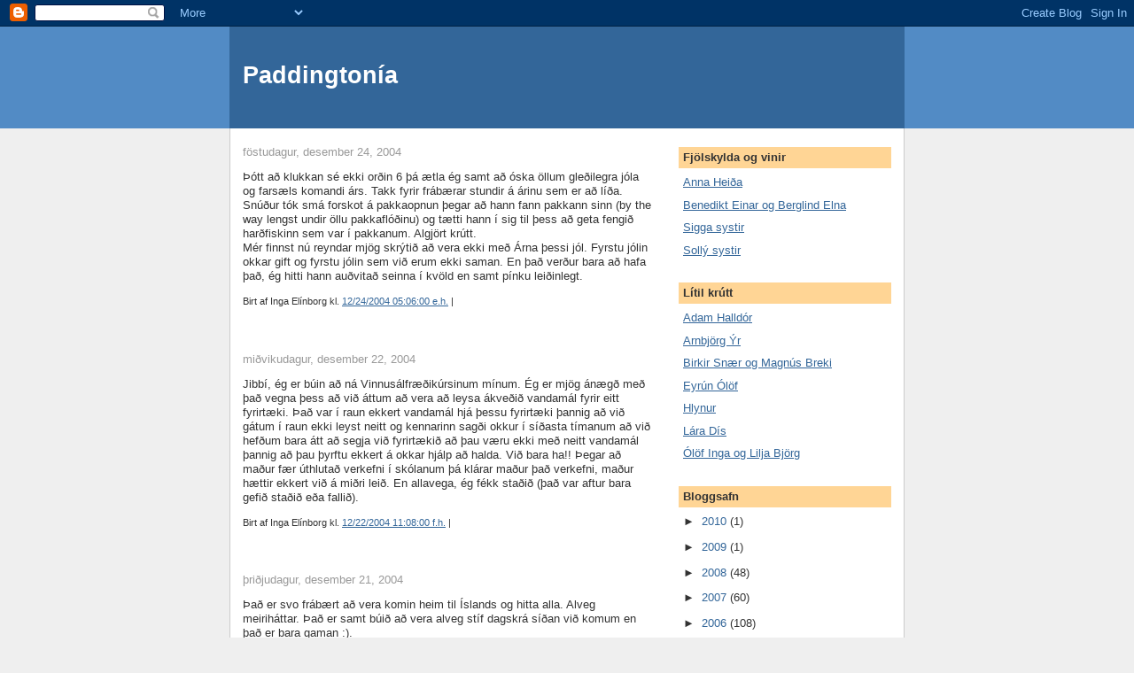

--- FILE ---
content_type: text/html; charset=UTF-8
request_url: https://paddingtonia.blogspot.com/2004/12/
body_size: 12031
content:
<!DOCTYPE html>
<html xmlns='http://www.w3.org/1999/xhtml' xmlns:b='http://www.google.com/2005/gml/b' xmlns:data='http://www.google.com/2005/gml/data' xmlns:expr='http://www.google.com/2005/gml/expr'>
<head>
<link href='https://www.blogger.com/static/v1/widgets/2944754296-widget_css_bundle.css' rel='stylesheet' type='text/css'/>
<meta content='text/html; charset=UTF-8' http-equiv='Content-Type'/>
<meta content='blogger' name='generator'/>
<link href='https://paddingtonia.blogspot.com/favicon.ico' rel='icon' type='image/x-icon'/>
<link href='http://paddingtonia.blogspot.com/2004/12/' rel='canonical'/>
<!--Can't find substitution for tag [blog.ieCssRetrofitLinks]-->
<meta content='http://paddingtonia.blogspot.com/2004/12/' property='og:url'/>
<meta content='Paddingtonía' property='og:title'/>
<meta content='' property='og:description'/>
<title>Paddington&iacute;a: 12/01/2004 - 01/01/2005</title>
<style id='page-skin-1' type='text/css'><!--
/*
-----------------------------------------------
Blogger Template Style
Name:     Denim
Designer: Darren Delaye
URL:      www.DarrenDelaye.com
Date:     11 Jul 2006
-----------------------------------------------
*/
body {
background: #efefef;
margin: 0;
padding: 0px;
font: x-small Verdana, Arial;
text-align: center;
color: #333333;
font-size/* */:/**/small;
font-size: /**/small;
}
a:link {
color: #336699;
}
a:visited {
color: #336699;
}
a img {
border-width: 0;
}
#outer-wrapper {
font: normal normal 100% Verdana, Arial, Sans-serif;;
}
/* Header
----------------------------------------------- */
#header-wrapper {
margin:0;
padding: 0;
background-color: #528bc5;
text-align: left;
}
#header {
width: 760px;
margin: 0 auto;
background-color: #336699;
border: 1px solid #336699;
color: #ffffff;
padding: 0;
font: normal normal 210% Verdana, Arial, Sans-serif;;
}
h1.title {
padding-top: 38px;
margin: 0 14px .1em;
line-height: 1.2em;
font-size: 100%;
}
h1.title a, h1.title a:visited {
color: #ffffff;
text-decoration: none;
}
#header .description {
display: block;
margin: 0 14px;
padding: 0 0 40px;
line-height: 1.4em;
font-size: 50%;
}
/* Content
----------------------------------------------- */
.clear {
clear: both;
}
#content-wrapper {
width: 760px;
margin: 0 auto;
padding: 0 0 15px;
text-align: left;
background-color: #ffffff;
border: 1px solid #cccccc;
border-top: 0;
}
#main-wrapper {
margin-left: 14px;
width: 464px;
float: left;
background-color: #ffffff;
display: inline;       /* fix for doubling margin in IE */
word-wrap: break-word; /* fix for long text breaking sidebar float in IE */
overflow: hidden;      /* fix for long non-text content breaking IE sidebar float */
}
#sidebar-wrapper {
margin-right: 14px;
width: 240px;
float: right;
background-color: #ffffff;
display: inline;       /* fix for doubling margin in IE */
word-wrap: break-word; /* fix for long text breaking sidebar float in IE */
overflow: hidden;      /* fix for long non-text content breaking IE sidebar float */
}
/* Headings
----------------------------------------------- */
h2, h3 {
margin: 0;
}
/* Posts
----------------------------------------------- */
.date-header {
margin: 1.5em 0 0;
font-weight: normal;
color: #999999;
font-size: 100%;
}
.post {
margin: 0 0 1.5em;
padding-bottom: 1.5em;
}
.post-title {
margin: 0;
padding: 0;
font-size: 125%;
font-weight: bold;
line-height: 1.1em;
}
.post-title a, .post-title a:visited, .post-title strong {
text-decoration: none;
color: #333333;
font-weight: bold;
}
.post div {
margin: 0 0 .75em;
line-height: 1.3em;
}
.post-footer {
margin: -.25em 0 0;
color: #333333;
font-size: 87%;
}
.post-footer .span {
margin-right: .3em;
}
.post img, table.tr-caption-container {
padding: 4px;
border: 1px solid #cccccc;
}
.tr-caption-container img {
border: none;
padding: 0;
}
.post blockquote {
margin: 1em 20px;
}
.post blockquote p {
margin: .75em 0;
}
/* Comments
----------------------------------------------- */
#comments h4 {
margin: 1em 0;
color: #999999;
}
#comments h4 strong {
font-size: 110%;
}
#comments-block {
margin: 1em 0 1.5em;
line-height: 1.3em;
}
#comments-block dt {
margin: .5em 0;
}
#comments-block dd {
margin: .25em 0 0;
}
#comments-block dd.comment-footer {
margin: -.25em 0 2em;
line-height: 1.4em;
font-size: 78%;
}
#comments-block dd p {
margin: 0 0 .75em;
}
.deleted-comment {
font-style:italic;
color:gray;
}
.feed-links {
clear: both;
line-height: 2.5em;
}
#blog-pager-newer-link {
float: left;
}
#blog-pager-older-link {
float: right;
}
#blog-pager {
text-align: center;
}
/* Sidebar Content
----------------------------------------------- */
.sidebar h2 {
margin: 1.6em 0 .5em;
padding: 4px 5px;
background-color: #ffd595;
font-size: 100%;
color: #333333;
}
.sidebar ul {
margin: 0;
padding: 0;
list-style: none;
}
.sidebar li {
margin: 0;
padding-top: 0;
padding-right: 0;
padding-bottom: .5em;
padding-left: 15px;
text-indent: -15px;
line-height: 1.5em;
}
.sidebar {
color: #333333;
line-height:1.3em;
}
.sidebar .widget {
margin-bottom: 1em;
}
.sidebar .widget-content {
margin: 0 5px;
}
/* Profile
----------------------------------------------- */
.profile-img {
float: left;
margin-top: 0;
margin-right: 5px;
margin-bottom: 5px;
margin-left: 0;
padding: 4px;
border: 1px solid #cccccc;
}
.profile-data {
margin:0;
text-transform:uppercase;
letter-spacing:.1em;
font-weight: bold;
line-height: 1.6em;
font-size: 78%;
}
.profile-datablock {
margin:.5em 0 .5em;
}
.profile-textblock {
margin: 0.5em 0;
line-height: 1.6em;
}
/* Footer
----------------------------------------------- */
#footer {
clear: both;
text-align: center;
color: #333333;
}
#footer .widget {
margin:.5em;
padding-top: 20px;
font-size: 85%;
line-height: 1.5em;
text-align: left;
}

--></style>
<link href='https://www.blogger.com/dyn-css/authorization.css?targetBlogID=5332541&amp;zx=7b117104-1a10-4cfb-988f-c092db8fb1a7' media='none' onload='if(media!=&#39;all&#39;)media=&#39;all&#39;' rel='stylesheet'/><noscript><link href='https://www.blogger.com/dyn-css/authorization.css?targetBlogID=5332541&amp;zx=7b117104-1a10-4cfb-988f-c092db8fb1a7' rel='stylesheet'/></noscript>
<meta name='google-adsense-platform-account' content='ca-host-pub-1556223355139109'/>
<meta name='google-adsense-platform-domain' content='blogspot.com'/>

</head>
<body>
<div class='navbar section' id='navbar'><div class='widget Navbar' data-version='1' id='Navbar1'><script type="text/javascript">
    function setAttributeOnload(object, attribute, val) {
      if(window.addEventListener) {
        window.addEventListener('load',
          function(){ object[attribute] = val; }, false);
      } else {
        window.attachEvent('onload', function(){ object[attribute] = val; });
      }
    }
  </script>
<div id="navbar-iframe-container"></div>
<script type="text/javascript" src="https://apis.google.com/js/platform.js"></script>
<script type="text/javascript">
      gapi.load("gapi.iframes:gapi.iframes.style.bubble", function() {
        if (gapi.iframes && gapi.iframes.getContext) {
          gapi.iframes.getContext().openChild({
              url: 'https://www.blogger.com/navbar/5332541?origin\x3dhttps://paddingtonia.blogspot.com',
              where: document.getElementById("navbar-iframe-container"),
              id: "navbar-iframe"
          });
        }
      });
    </script><script type="text/javascript">
(function() {
var script = document.createElement('script');
script.type = 'text/javascript';
script.src = '//pagead2.googlesyndication.com/pagead/js/google_top_exp.js';
var head = document.getElementsByTagName('head')[0];
if (head) {
head.appendChild(script);
}})();
</script>
</div></div>
<div id='outer-wrapper'><div id='wrap2'>
<!-- skip links for text browsers -->
<span id='skiplinks' style='display:none;'>
<a href='#main'>skip to main </a> |
      <a href='#sidebar'>skip to sidebar</a>
</span>
<div id='header-wrapper'>
<div class='header section' id='header'><div class='widget Header' data-version='1' id='Header1'>
<div id='header-inner'>
<div class='titlewrapper'>
<h1 class='title'>
<a href='https://paddingtonia.blogspot.com/'>Paddington&iacute;a</a>
</h1>
</div>
<div class='descriptionwrapper'>
<p class='description'><span>
</span></p>
</div>
</div>
</div></div>
</div>
<div id='content-wrapper'>
<div id='crosscol-wrapper' style='text-align:center'>
<div class='crosscol no-items section' id='crosscol'></div>
</div>
<div id='main-wrapper'>
<div class='main section' id='main'><div class='widget Blog' data-version='1' id='Blog1'>
<div class='blog-posts hfeed'>

          <div class="date-outer">
        
<h2 class='date-header'><span>föstudagur, desember 24, 2004</span></h2>

          <div class="date-posts">
        
<div class='post-outer'>
<div class='post uncustomized-post-template'>
<a name='110390840206762853'></a>
<div class='post-header-line-1'></div>
<div class='post-body'>
<p>Þótt að klukkan sé ekki orðin 6 þá ætla ég samt að óska öllum gleðilegra jóla og farsæls komandi árs. Takk fyrir frábærar stundir á árinu sem er að líða.<br />Snúður tók smá forskot á pakkaopnun þegar að hann fann pakkann sinn (by the way lengst undir öllu pakkaflóðinu) og tætti hann í sig til þess að geta fengið harðfiskinn sem var í pakkanum. Algjört krútt.<br />Mér finnst nú reyndar mjög skrýtið að vera ekki með Árna þessi jól. Fyrstu jólin okkar gift og fyrstu jólin sem við erum ekki saman. En það verður bara að hafa það, ég hitti hann auðvitað seinna í kvöld en samt pínku leiðinlegt. </p>
<div style='clear: both;'></div>
</div>
<div class='post-footer'>
<p class='post-footer-line post-footer-line-1'>
<span class='post-author'>
Birt af
Inga Elínborg
</span>
<span class='post-timestamp'>
kl.
<a class='timestamp-link' href='https://paddingtonia.blogspot.com/2004/12/tt-klukkan-s-ekki-orin-6-tla-g-samt-ska.html' title='permanent link'>12/24/2004 05:06:00 e.h.</a>
</span>
<span class='post-comment-link'>
<script src="//www.haloscan.com/load/ingaeb" type="text/javascript"> </script>
<span class='post-comment-link'>
<a class='comment-link' href='http://www.haloscan.com/comments/ingaeb/110390840206762853/' onclick='HaloScan("110390840206762853");return false;'>
<script type='text/javascript'>postCount('110390840206762853');</script>
</a> | 
<a class='comment-link' href='http://www.haloscan.com/tb/ingaeb/110390840206762853/' onclick='HaloScanTB("110390840206762853");return false;'>
<script type='text/javascript'>postCountTB('110390840206762853');</script>
</a>
</span>
</span>
<span class='post-backlinks post-comment-link'>
</span>
<span class='post-icons'>
</span>
</p>
<p class='post-footer-line post-footer-line-2'>
<span class='post-labels'>
</span>
</p>
<p class='post-footer-line post-footer-line-3'></p>
</div>
</div>
</div>

          </div></div>
        

          <div class="date-outer">
        
<h2 class='date-header'><span>miðvikudagur, desember 22, 2004</span></h2>

          <div class="date-posts">
        
<div class='post-outer'>
<div class='post uncustomized-post-template'>
<a name='110371387962792654'></a>
<div class='post-header-line-1'></div>
<div class='post-body'>
<p>Jibbí, ég er búin að ná Vinnusálfræðikúrsinum mínum. Ég er mjög ánægð með það vegna þess að við áttum að vera að leysa ákveðið vandamál fyrir eitt fyrirtæki. Það var í raun ekkert vandamál hjá þessu fyrirtæki þannig að við gátum í raun ekki leyst neitt og kennarinn sagði okkur í síðasta tímanum að við hefðum bara átt að segja við fyrirtækið að þau væru ekki með neitt vandamál þannig að þau þyrftu ekkert á okkar hjálp að halda. Við bara ha!! Þegar að maður fær úthlutað verkefni í skólanum þá klárar maður það verkefni, maður hættir ekkert við á miðri leið. En allavega, ég fékk staðið (það var aftur bara gefið staðið eða fallið).</p>
<div style='clear: both;'></div>
</div>
<div class='post-footer'>
<p class='post-footer-line post-footer-line-1'>
<span class='post-author'>
Birt af
Inga Elínborg
</span>
<span class='post-timestamp'>
kl.
<a class='timestamp-link' href='https://paddingtonia.blogspot.com/2004/12/jibb-g-er-bin-n-vinnuslfrikrsinum-mnum.html' title='permanent link'>12/22/2004 11:08:00 f.h.</a>
</span>
<span class='post-comment-link'>
<script src="//www.haloscan.com/load/ingaeb" type="text/javascript"> </script>
<span class='post-comment-link'>
<a class='comment-link' href='http://www.haloscan.com/comments/ingaeb/110371387962792654/' onclick='HaloScan("110371387962792654");return false;'>
<script type='text/javascript'>postCount('110371387962792654');</script>
</a> | 
<a class='comment-link' href='http://www.haloscan.com/tb/ingaeb/110371387962792654/' onclick='HaloScanTB("110371387962792654");return false;'>
<script type='text/javascript'>postCountTB('110371387962792654');</script>
</a>
</span>
</span>
<span class='post-backlinks post-comment-link'>
</span>
<span class='post-icons'>
</span>
</p>
<p class='post-footer-line post-footer-line-2'>
<span class='post-labels'>
</span>
</p>
<p class='post-footer-line post-footer-line-3'></p>
</div>
</div>
</div>

          </div></div>
        

          <div class="date-outer">
        
<h2 class='date-header'><span>þriðjudagur, desember 21, 2004</span></h2>

          <div class="date-posts">
        
<div class='post-outer'>
<div class='post uncustomized-post-template'>
<a name='110362536282958188'></a>
<div class='post-header-line-1'></div>
<div class='post-body'>
<p>Það er svo frábært að vera komin heim til Íslands og hitta alla. Alveg meiriháttar. Það er samt búið að vera alveg stíf dagskrá síðan við komum en það er bara gaman :).<br />Á laugardagskvöldið var 25 ára afmæli hjá Helgu vinkonu þar sem að maður hitti eiginlega alla vinina á einu brett, alveg yndislegt sko. Á sunnudag var 2 ára afmæli hjá Adam og þar hitti maður fjölskylduna sína :). Eftir afmælið skrifuðum við Árni á 60 jólakort, eins gott að við gerum þetta ekki á hverju ári en við erum allavega búin að senda þau öll, vei vei. <br />Í gær hitti ég svo nokkrar vinkonur á Tapas barnum, um nammi namm. Ekkert smá góður matur og frábær félagsskapur.<br />En tíminn líður bara allt of hratt, jólin eru bara alveg að koma og þá styttist í að Árni fari einn aftur til Danmerkur. Ég verð hinsvegar í mánuð til viðbótar ;).</p>
<div style='clear: both;'></div>
</div>
<div class='post-footer'>
<p class='post-footer-line post-footer-line-1'>
<span class='post-author'>
Birt af
Inga Elínborg
</span>
<span class='post-timestamp'>
kl.
<a class='timestamp-link' href='https://paddingtonia.blogspot.com/2004/12/er-svo-frbrt-vera-komin-heim-til-slands.html' title='permanent link'>12/21/2004 10:30:00 f.h.</a>
</span>
<span class='post-comment-link'>
<script src="//www.haloscan.com/load/ingaeb" type="text/javascript"> </script>
<span class='post-comment-link'>
<a class='comment-link' href='http://www.haloscan.com/comments/ingaeb/110362536282958188/' onclick='HaloScan("110362536282958188");return false;'>
<script type='text/javascript'>postCount('110362536282958188');</script>
</a> | 
<a class='comment-link' href='http://www.haloscan.com/tb/ingaeb/110362536282958188/' onclick='HaloScanTB("110362536282958188");return false;'>
<script type='text/javascript'>postCountTB('110362536282958188');</script>
</a>
</span>
</span>
<span class='post-backlinks post-comment-link'>
</span>
<span class='post-icons'>
</span>
</p>
<p class='post-footer-line post-footer-line-2'>
<span class='post-labels'>
</span>
</p>
<p class='post-footer-line post-footer-line-3'></p>
</div>
</div>
</div>

          </div></div>
        

          <div class="date-outer">
        
<h2 class='date-header'><span>fimmtudagur, desember 16, 2004</span></h2>

          <div class="date-posts">
        
<div class='post-outer'>
<div class='post uncustomized-post-template'>
<a name='110322283964334758'></a>
<div class='post-header-line-1'></div>
<div class='post-body'>
<p>Heimaprófið búið!! Verkefnið mitt var semsagt þetta: A discussion and comparison of Klerman & Weissman&#8217;s interpersonal psychology and Beck&#8217;s cognitive therapy as a treatment for unipolar depression.<br />Ég á bara eftir að prenta út lokaútgáfuna og skila því á hádegi á morgun. Árni er svo líka búinn að skila seinasta verkefninu sínu fyrir jólafrí eftir aðeins 36 tíma vöku :s. Ég gæti aldrei haldið mér vakandi svona lengi í einu.<br />Annars var þetta bara fínn dagur, ég og Árni kíktum niður í bæ og eigum núna bara eina jólagjöf eftir. Svo ákváðum við að splæsa á okkur LOTR: The Return of The King (extended edition). Þannig að þegar að ég verð búin að skila heimaprófinu á morgun og við verðum búin að pakka, ætlum við að horfa á myndina, ég get varla beðið sko.<br />Svo þurfum við bara að vakna klukkan 5:30 á laugardagsmorgun, taka strætó klukkan 6:00, lestina 7:02 og flugvélin fer klukkan 13:20. Svo lendum við í Keflavík klukkan 15:30, jibbí. Hlakka til að knúsa ykkur öll.<br />Við verðum bæði með sömu símanúmer og áður en við fluttum.</p>
<div style='clear: both;'></div>
</div>
<div class='post-footer'>
<p class='post-footer-line post-footer-line-1'>
<span class='post-author'>
Birt af
Inga Elínborg
</span>
<span class='post-timestamp'>
kl.
<a class='timestamp-link' href='https://paddingtonia.blogspot.com/2004/12/heimaprfi-bi-verkefni-mitt-var-semsagt.html' title='permanent link'>12/16/2004 06:43:00 e.h.</a>
</span>
<span class='post-comment-link'>
<script src="//www.haloscan.com/load/ingaeb" type="text/javascript"> </script>
<span class='post-comment-link'>
<a class='comment-link' href='http://www.haloscan.com/comments/ingaeb/110322283964334758/' onclick='HaloScan("110322283964334758");return false;'>
<script type='text/javascript'>postCount('110322283964334758');</script>
</a> | 
<a class='comment-link' href='http://www.haloscan.com/tb/ingaeb/110322283964334758/' onclick='HaloScanTB("110322283964334758");return false;'>
<script type='text/javascript'>postCountTB('110322283964334758');</script>
</a>
</span>
</span>
<span class='post-backlinks post-comment-link'>
</span>
<span class='post-icons'>
</span>
</p>
<p class='post-footer-line post-footer-line-2'>
<span class='post-labels'>
</span>
</p>
<p class='post-footer-line post-footer-line-3'></p>
</div>
</div>
</div>

          </div></div>
        

          <div class="date-outer">
        
<h2 class='date-header'><span>þriðjudagur, desember 14, 2004</span></h2>

          <div class="date-posts">
        
<div class='post-outer'>
<div class='post uncustomized-post-template'>
<a name='110306373917092342'></a>
<div class='post-header-line-1'></div>
<div class='post-body'>
<p>Jej, búin að fá að vita að ég náði próffræði áfanganum mínum. Við fáum bara staðið eða fallið þannig að ég veit í rauninni ekkert hvernig mér gekk með verkefnið mitt, bara mjög ánægð að hafa náð :).</p>
<div style='clear: both;'></div>
</div>
<div class='post-footer'>
<p class='post-footer-line post-footer-line-1'>
<span class='post-author'>
Birt af
Inga Elínborg
</span>
<span class='post-timestamp'>
kl.
<a class='timestamp-link' href='https://paddingtonia.blogspot.com/2004/12/jej-bin-f-vita-g-ni-prffri-fanganum.html' title='permanent link'>12/14/2004 10:33:00 e.h.</a>
</span>
<span class='post-comment-link'>
<script src="//www.haloscan.com/load/ingaeb" type="text/javascript"> </script>
<span class='post-comment-link'>
<a class='comment-link' href='http://www.haloscan.com/comments/ingaeb/110306373917092342/' onclick='HaloScan("110306373917092342");return false;'>
<script type='text/javascript'>postCount('110306373917092342');</script>
</a> | 
<a class='comment-link' href='http://www.haloscan.com/tb/ingaeb/110306373917092342/' onclick='HaloScanTB("110306373917092342");return false;'>
<script type='text/javascript'>postCountTB('110306373917092342');</script>
</a>
</span>
</span>
<span class='post-backlinks post-comment-link'>
</span>
<span class='post-icons'>
</span>
</p>
<p class='post-footer-line post-footer-line-2'>
<span class='post-labels'>
</span>
</p>
<p class='post-footer-line post-footer-line-3'></p>
</div>
</div>
</div>

          </div></div>
        

          <div class="date-outer">
        
<h2 class='date-header'><span>mánudagur, desember 13, 2004</span></h2>

          <div class="date-posts">
        
<div class='post-outer'>
<div class='post uncustomized-post-template'>
<a name='110297188205975806'></a>
<div class='post-header-line-1'></div>
<div class='post-body'>
<p>Já gleymdi að segja eitt. Ég sakna Snúðarins okkar svooooo mikið. Ég get varla beðið eftir að sjá hann og knúsa hann. Svo er hann alltaf svo skemmtilegur um jólin, ræðst á kúlurnar á jólatrénu og veltir því næstum um koll (mamma er mjög ánægð með það, tíhí) og svo þegar að pakkarnir eru komnir undir tréð þá er sko langskemmtilegast að hoppa á þeim og leika sér að slaufunum. Alveg yndislegastur í heimi þessi kisi. </p>
<div style='clear: both;'></div>
</div>
<div class='post-footer'>
<p class='post-footer-line post-footer-line-1'>
<span class='post-author'>
Birt af
Inga Elínborg
</span>
<span class='post-timestamp'>
kl.
<a class='timestamp-link' href='https://paddingtonia.blogspot.com/2004/12/j-gleymdi-segja-eitt.html' title='permanent link'>12/13/2004 09:04:00 e.h.</a>
</span>
<span class='post-comment-link'>
<script src="//www.haloscan.com/load/ingaeb" type="text/javascript"> </script>
<span class='post-comment-link'>
<a class='comment-link' href='http://www.haloscan.com/comments/ingaeb/110297188205975806/' onclick='HaloScan("110297188205975806");return false;'>
<script type='text/javascript'>postCount('110297188205975806');</script>
</a> | 
<a class='comment-link' href='http://www.haloscan.com/tb/ingaeb/110297188205975806/' onclick='HaloScanTB("110297188205975806");return false;'>
<script type='text/javascript'>postCountTB('110297188205975806');</script>
</a>
</span>
</span>
<span class='post-backlinks post-comment-link'>
</span>
<span class='post-icons'>
</span>
</p>
<p class='post-footer-line post-footer-line-2'>
<span class='post-labels'>
</span>
</p>
<p class='post-footer-line post-footer-line-3'></p>
</div>
</div>
</div>
<div class='post-outer'>
<div class='post uncustomized-post-template'>
<a name='110295856866912762'></a>
<div class='post-header-line-1'></div>
<div class='post-body'>
<p>Ég er gjörsamlega að klepra á þessu heimaprófi. Ég er nokkurn veginn búin fyrir utan að ég á eftir að gera lokaorð og lesa yfir. Það sem fer í taugarnar á mér að ég hef ekki samvisku í að skila fyrir 17. des þannig að ég þarf að hanga með það yfir mér alveg þangað til. Ég er nú stundum einum of samviskusöm.<br />Svo fáum við hjónin í skóinn frá jólasveininum en af því að við erum orðin svo gömul þá fáum við bara annan hvorn dag, semsagt Árni byrjaði á að fá í skóinn, svo fékk ég í morgun o.s.frv. Árni fékk hrikalega sætt kisudagatal og ég fékk rosalega flottan jólasvein jej.<br />En svo styttist alltaf í heimkomu og ég er gjörsamlega að fara á límingunum, ég hlakka svo til. Ég kíkti einmitt til Karenar og Grétars í gær til að kveðja þau en þau fóru til Íslands í morgun. Ég hefði sko alveg verið til í að fara með þeim (þótt að það muni bara 5 dögum).<br />En svo ákváðum við að Árni myndi panta sér ferð aftur til Danmerkur 1. jan kl. 8:00. Þannig að hann þarf ekki að vera einn í öðru landi á gamlárskvöld, frekar lærir hann bara heima milli jóla og nýárs. Ég er auðvitað mjög ánægð með það :).</p>
<div style='clear: both;'></div>
</div>
<div class='post-footer'>
<p class='post-footer-line post-footer-line-1'>
<span class='post-author'>
Birt af
Inga Elínborg
</span>
<span class='post-timestamp'>
kl.
<a class='timestamp-link' href='https://paddingtonia.blogspot.com/2004/12/g-er-gjrsamlega-klepra-essu-heimaprfi.html' title='permanent link'>12/13/2004 05:16:00 e.h.</a>
</span>
<span class='post-comment-link'>
<script src="//www.haloscan.com/load/ingaeb" type="text/javascript"> </script>
<span class='post-comment-link'>
<a class='comment-link' href='http://www.haloscan.com/comments/ingaeb/110295856866912762/' onclick='HaloScan("110295856866912762");return false;'>
<script type='text/javascript'>postCount('110295856866912762');</script>
</a> | 
<a class='comment-link' href='http://www.haloscan.com/tb/ingaeb/110295856866912762/' onclick='HaloScanTB("110295856866912762");return false;'>
<script type='text/javascript'>postCountTB('110295856866912762');</script>
</a>
</span>
</span>
<span class='post-backlinks post-comment-link'>
</span>
<span class='post-icons'>
</span>
</p>
<p class='post-footer-line post-footer-line-2'>
<span class='post-labels'>
</span>
</p>
<p class='post-footer-line post-footer-line-3'></p>
</div>
</div>
</div>

          </div></div>
        

          <div class="date-outer">
        
<h2 class='date-header'><span>laugardagur, desember 11, 2004</span></h2>

          <div class="date-posts">
        
<div class='post-outer'>
<div class='post uncustomized-post-template'>
<a name='110275926386964227'></a>
<div class='post-header-line-1'></div>
<div class='post-body'>
<p>Tengdamamma mín á stórafmæli í dag en hún er fimmtug. Til hamingju með afmælið Ingibjörg mín, þú færð pakkann eftir viku :).<br />Annars er alveg ekkert að gerast á þessu heimili. Ég er búin að fá heimaprófið mitt og ég er bara heima að vinna það og Árni er á fullu að klára verkefni sem hann á að skila 15. des. Þannig að heimilislífið á þessum bæ er voðalega melló þessa dagana.<br />Annars var Árni að fá þær fréttir að fyrsta prófið hans verður á milli 3. - 6. jan. og hann lenti auðvitað í því að vera í því 3. jan. Þannig að hann verður líklegast að fara heim 30. des eða eitthvað þannig til að geta lært eitthvað (og þurfa ekki að eyða jólafríinu heima í að læra) þannig að við eyðum gamlárskvöldinu ekki saman og þar að auki í sitthvoru lagi :(. Ekki alveg nógu gaman fyrir Árnann minn.  <br />Og svo kem ég ekkert aftur til Danmerkur fyrr en 21. jan líklegast. Þannig að hann verður aleinn í þrjár vikur :( en hann er reyndar í prófum til 20. jan þannig að ég hefði ekkert annað að gera hérna en að trufla hann (þar sem að minn skóli byrjar ekki fyrr en um miðjan febrúar og ég klára öll próf í desember).</p>
<div style='clear: both;'></div>
</div>
<div class='post-footer'>
<p class='post-footer-line post-footer-line-1'>
<span class='post-author'>
Birt af
Inga Elínborg
</span>
<span class='post-timestamp'>
kl.
<a class='timestamp-link' href='https://paddingtonia.blogspot.com/2004/12/tengdamamma-mn-strafmli-dag-en-hn-er.html' title='permanent link'>12/11/2004 09:54:00 f.h.</a>
</span>
<span class='post-comment-link'>
<script src="//www.haloscan.com/load/ingaeb" type="text/javascript"> </script>
<span class='post-comment-link'>
<a class='comment-link' href='http://www.haloscan.com/comments/ingaeb/110275926386964227/' onclick='HaloScan("110275926386964227");return false;'>
<script type='text/javascript'>postCount('110275926386964227');</script>
</a> | 
<a class='comment-link' href='http://www.haloscan.com/tb/ingaeb/110275926386964227/' onclick='HaloScanTB("110275926386964227");return false;'>
<script type='text/javascript'>postCountTB('110275926386964227');</script>
</a>
</span>
</span>
<span class='post-backlinks post-comment-link'>
</span>
<span class='post-icons'>
</span>
</p>
<p class='post-footer-line post-footer-line-2'>
<span class='post-labels'>
</span>
</p>
<p class='post-footer-line post-footer-line-3'></p>
</div>
</div>
</div>

          </div></div>
        

          <div class="date-outer">
        
<h2 class='date-header'><span>þriðjudagur, desember 07, 2004</span></h2>

          <div class="date-posts">
        
<div class='post-outer'>
<div class='post uncustomized-post-template'>
<a name='110243060829345096'></a>
<div class='post-header-line-1'></div>
<div class='post-body'>
<p>Helga vinkona á afmæli í dag. Til hamingju með 25 ára afmælið elsku Helga mín. Það eru bara 11 dagar þangað til að ég get knúsað þig :). Annars hlakka ég alveg gífurlega mikið til að komast heim og fara sama kvöld í afmæliveisluna til Helgu, það verður geggjað stuð.<br />Það er nú voðalega lítið annað að frétta, er ekkert búin að fara í skólann (þar sem að öll kennsla er búin) og ég fæ ekki heimaprófið fyrr en á morgun. Þannig að ég ætla bara að segja þetta gott. </p>
<div style='clear: both;'></div>
</div>
<div class='post-footer'>
<p class='post-footer-line post-footer-line-1'>
<span class='post-author'>
Birt af
Inga Elínborg
</span>
<span class='post-timestamp'>
kl.
<a class='timestamp-link' href='https://paddingtonia.blogspot.com/2004/12/helga-vinkona-afmli-dag.html' title='permanent link'>12/07/2004 02:40:00 e.h.</a>
</span>
<span class='post-comment-link'>
<script src="//www.haloscan.com/load/ingaeb" type="text/javascript"> </script>
<span class='post-comment-link'>
<a class='comment-link' href='http://www.haloscan.com/comments/ingaeb/110243060829345096/' onclick='HaloScan("110243060829345096");return false;'>
<script type='text/javascript'>postCount('110243060829345096');</script>
</a> | 
<a class='comment-link' href='http://www.haloscan.com/tb/ingaeb/110243060829345096/' onclick='HaloScanTB("110243060829345096");return false;'>
<script type='text/javascript'>postCountTB('110243060829345096');</script>
</a>
</span>
</span>
<span class='post-backlinks post-comment-link'>
</span>
<span class='post-icons'>
</span>
</p>
<p class='post-footer-line post-footer-line-2'>
<span class='post-labels'>
</span>
</p>
<p class='post-footer-line post-footer-line-3'></p>
</div>
</div>
</div>

          </div></div>
        

          <div class="date-outer">
        
<h2 class='date-header'><span>sunnudagur, desember 05, 2004</span></h2>

          <div class="date-posts">
        
<div class='post-outer'>
<div class='post uncustomized-post-template'>
<a name='110220548965402469'></a>
<div class='post-header-line-1'></div>
<div class='post-body'>
<p>Búin með tvo kúrsa af þremur, jibbí. Reyndar veit ég nú ekki hvort að ég hef staðist þá (fæ bara einkunnina staðist eða ekki staðist) en það reddast vonandi. Mér gekk semsagt alveg ágætlega að flytja verkefnið okkar. Allir Danirnir sögðu að þeir hefðu alveg skilið mig, að ég hefði reyndar talað dálítið hratt og líka hljómað dálítið norsk ;). En það var auðvitað fyrir mestu að þeir skildu mig.<br />Ég var núna bara að koma af jólahlaðborðinu og það var ekkert smá gaman. Rosalega góður matur og skemmtilegur félagsskapur. Hinsvegar var ekki gaman að horfa á gamanleikritið sem kom á eftir matnum vegna þess að maður skildi ekkert allt. Þar sem að Íslendingarnir sátu allir saman þá var okkar borð frekar þögult þegar að hin borðin sprungu úr hlátri yfir einhverjum brandaranum :). Örugglega frekar skondið að sjá okkur þarna.</p>
<div style='clear: both;'></div>
</div>
<div class='post-footer'>
<p class='post-footer-line post-footer-line-1'>
<span class='post-author'>
Birt af
Inga Elínborg
</span>
<span class='post-timestamp'>
kl.
<a class='timestamp-link' href='https://paddingtonia.blogspot.com/2004/12/bin-me-tvo-krsa-af-remur-jibb.html' title='permanent link'>12/05/2004 01:04:00 f.h.</a>
</span>
<span class='post-comment-link'>
<script src="//www.haloscan.com/load/ingaeb" type="text/javascript"> </script>
<span class='post-comment-link'>
<a class='comment-link' href='http://www.haloscan.com/comments/ingaeb/110220548965402469/' onclick='HaloScan("110220548965402469");return false;'>
<script type='text/javascript'>postCount('110220548965402469');</script>
</a> | 
<a class='comment-link' href='http://www.haloscan.com/tb/ingaeb/110220548965402469/' onclick='HaloScanTB("110220548965402469");return false;'>
<script type='text/javascript'>postCountTB('110220548965402469');</script>
</a>
</span>
</span>
<span class='post-backlinks post-comment-link'>
</span>
<span class='post-icons'>
</span>
</p>
<p class='post-footer-line post-footer-line-2'>
<span class='post-labels'>
</span>
</p>
<p class='post-footer-line post-footer-line-3'></p>
</div>
</div>
</div>

          </div></div>
        

          <div class="date-outer">
        
<h2 class='date-header'><span>miðvikudagur, desember 01, 2004</span></h2>

          <div class="date-posts">
        
<div class='post-outer'>
<div class='post uncustomized-post-template'>
<a name='110193248181799739'></a>
<div class='post-header-line-1'></div>
<div class='post-body'>
<p>Jæja, bara tveir dagar eftir af skólanum og þá kemur 4 daga frí áður en heimaprófið byrjar. Þessir tveir seinustu dagar verða nú dálítið strembnir þar sem að ég og hópurinn minn erum að fara að flytja verkefnið okkar í Vinnusálfræði á morgun. Ég á semsagt að lesa kynninguna á verkefninu okkar fyrir u.þ.b. 20 manns og það á dönsku!! Ég hlýt að hafa verið á lyfjum þegar að ég samþykkti þetta. Vonandi á þetta samt eftir að reddast, reyndar er hópurinn minn alveg búinn að bjóðast til þess að hjálpa mér ef mig rekur í vörðurnar þannig að það er gott að vita af því.<br />Á föstudaginn er svo síðasti kennsludagur í Vinnusálfræði og þar eigum við að segja hvernig okkur hafi fundist verkefnið vera, hvernig kúrsinn var, hvernig hópurinn vann saman o.s.frv. Þannig að ég hlakka mjög til klukkan 4 á föstudag af því að þá er verkefnið búið og kennsla líka :). <br />Svo skila ég líka öðru verkefni á föstudag og þá er ég búin með tvo kúrsa, jej. Við skilum semsagt bara einu stóru verkefni í hverjum kúrs þannig að það er voðalega næs að það sé búið.<br />Á laugardaginn er svo Julefest hjá sálfræðideildinni, nokkurs konar jólahlaðborð. Flestallir íslensku sálfræðinemarnir ætla að fara þannig að ég ákvað bara að skella mér með líka og hlakka bara til. Eins gott að slappa líka aðeins af áður en 9 daga heimaprófið mitt byrjar þar sem að við fáum 2 spurningar, eigum að velja aðra og skrifa 10 bls. langt svar :s.<br />En semsagt allir að hugsa vel til mín klukkan 5 á morgun af því að þá byrjar kynningin á verkefninu okkar.</p>
<div style='clear: both;'></div>
</div>
<div class='post-footer'>
<p class='post-footer-line post-footer-line-1'>
<span class='post-author'>
Birt af
Inga Elínborg
</span>
<span class='post-timestamp'>
kl.
<a class='timestamp-link' href='https://paddingtonia.blogspot.com/2004/12/jja-bara-tveir-dagar-eftir-af-sklanum.html' title='permanent link'>12/01/2004 08:11:00 e.h.</a>
</span>
<span class='post-comment-link'>
<script src="//www.haloscan.com/load/ingaeb" type="text/javascript"> </script>
<span class='post-comment-link'>
<a class='comment-link' href='http://www.haloscan.com/comments/ingaeb/110193248181799739/' onclick='HaloScan("110193248181799739");return false;'>
<script type='text/javascript'>postCount('110193248181799739');</script>
</a> | 
<a class='comment-link' href='http://www.haloscan.com/tb/ingaeb/110193248181799739/' onclick='HaloScanTB("110193248181799739");return false;'>
<script type='text/javascript'>postCountTB('110193248181799739');</script>
</a>
</span>
</span>
<span class='post-backlinks post-comment-link'>
</span>
<span class='post-icons'>
</span>
</p>
<p class='post-footer-line post-footer-line-2'>
<span class='post-labels'>
</span>
</p>
<p class='post-footer-line post-footer-line-3'></p>
</div>
</div>
</div>

        </div></div>
      
</div>
<div class='blog-pager' id='blog-pager'>
<span id='blog-pager-newer-link'>
<a class='blog-pager-newer-link' href='https://paddingtonia.blogspot.com/search?updated-max=2005-11-28T23:38:00Z&amp;max-results=100&amp;reverse-paginate=true' id='Blog1_blog-pager-newer-link' title='Nýrri færslur'>Nýrri færslur</a>
</span>
<span id='blog-pager-older-link'>
<a class='blog-pager-older-link' href='https://paddingtonia.blogspot.com/search?updated-max=2004-12-01T20:11:00Z' id='Blog1_blog-pager-older-link' title='Eldri færslur'>Eldri færslur</a>
</span>
<a class='home-link' href='https://paddingtonia.blogspot.com/'>Heim</a>
</div>
<div class='clear'></div>
</div></div>
</div>
<div id='sidebar-wrapper'>
<div class='sidebar section' id='sidebar'><div class='widget LinkList' data-version='1' id='LinkList2'>
<h2>Fjölskylda og vinir</h2>
<div class='widget-content'>
<ul>
<li><a href='http://annaheida.bloggar.is/'>Anna Heiða</a></li>
<li><a href='http://benedikteinar.bloggar.is/'>Benedikt Einar og Berglind Elna</a></li>
<li><a href='http://elektra.blog.is/'>Sigga systir</a></li>
<li><a href='http://solsen.blog.is/'>Sollý systir</a></li>
</ul>
<div class='clear'></div>
</div>
</div><div class='widget LinkList' data-version='1' id='LinkList3'>
<h2>Lítil krútt</h2>
<div class='widget-content'>
<ul>
<li><a href='http://www.barnaland.is/barn/11560'>Adam Halldór</a></li>
<li><a href='http://smaladottir.bloggar.is/'>Arnbjörg Ýr</a></li>
<li><a href='http://www.barnaland.is/barn/11137'>Birkir Snær og Magnús Breki</a></li>
<li><a href='http://www.simnet.is/ivargu/index.php'>Eyrún Ólöf</a></li>
<li><a href='http://www.hlynurfreysson.blogspot.com/'>Hlynur</a></li>
<li><a href='http://barnanet.is/laradis'>Lára Dís</a></li>
<li><a href='http://barnaland.is/barn/29541/'>Ólöf Inga og Lilja Björg</a></li>
</ul>
<div class='clear'></div>
</div>
</div><div class='widget BlogArchive' data-version='1' id='BlogArchive1'>
<h2>Bloggsafn</h2>
<div class='widget-content'>
<div id='ArchiveList'>
<div id='BlogArchive1_ArchiveList'>
<ul class='hierarchy'>
<li class='archivedate collapsed'>
<a class='toggle' href='javascript:void(0)'>
<span class='zippy'>

        &#9658;&#160;
      
</span>
</a>
<a class='post-count-link' href='https://paddingtonia.blogspot.com/2010/'>
2010
</a>
<span class='post-count' dir='ltr'>(1)</span>
<ul class='hierarchy'>
<li class='archivedate collapsed'>
<a class='toggle' href='javascript:void(0)'>
<span class='zippy'>

        &#9658;&#160;
      
</span>
</a>
<a class='post-count-link' href='https://paddingtonia.blogspot.com/2010/12/'>
desember
</a>
<span class='post-count' dir='ltr'>(1)</span>
</li>
</ul>
</li>
</ul>
<ul class='hierarchy'>
<li class='archivedate collapsed'>
<a class='toggle' href='javascript:void(0)'>
<span class='zippy'>

        &#9658;&#160;
      
</span>
</a>
<a class='post-count-link' href='https://paddingtonia.blogspot.com/2009/'>
2009
</a>
<span class='post-count' dir='ltr'>(1)</span>
<ul class='hierarchy'>
<li class='archivedate collapsed'>
<a class='toggle' href='javascript:void(0)'>
<span class='zippy'>

        &#9658;&#160;
      
</span>
</a>
<a class='post-count-link' href='https://paddingtonia.blogspot.com/2009/11/'>
nóvember
</a>
<span class='post-count' dir='ltr'>(1)</span>
</li>
</ul>
</li>
</ul>
<ul class='hierarchy'>
<li class='archivedate collapsed'>
<a class='toggle' href='javascript:void(0)'>
<span class='zippy'>

        &#9658;&#160;
      
</span>
</a>
<a class='post-count-link' href='https://paddingtonia.blogspot.com/2008/'>
2008
</a>
<span class='post-count' dir='ltr'>(48)</span>
<ul class='hierarchy'>
<li class='archivedate collapsed'>
<a class='toggle' href='javascript:void(0)'>
<span class='zippy'>

        &#9658;&#160;
      
</span>
</a>
<a class='post-count-link' href='https://paddingtonia.blogspot.com/2008/12/'>
desember
</a>
<span class='post-count' dir='ltr'>(1)</span>
</li>
</ul>
<ul class='hierarchy'>
<li class='archivedate collapsed'>
<a class='toggle' href='javascript:void(0)'>
<span class='zippy'>

        &#9658;&#160;
      
</span>
</a>
<a class='post-count-link' href='https://paddingtonia.blogspot.com/2008/11/'>
nóvember
</a>
<span class='post-count' dir='ltr'>(2)</span>
</li>
</ul>
<ul class='hierarchy'>
<li class='archivedate collapsed'>
<a class='toggle' href='javascript:void(0)'>
<span class='zippy'>

        &#9658;&#160;
      
</span>
</a>
<a class='post-count-link' href='https://paddingtonia.blogspot.com/2008/10/'>
október
</a>
<span class='post-count' dir='ltr'>(2)</span>
</li>
</ul>
<ul class='hierarchy'>
<li class='archivedate collapsed'>
<a class='toggle' href='javascript:void(0)'>
<span class='zippy'>

        &#9658;&#160;
      
</span>
</a>
<a class='post-count-link' href='https://paddingtonia.blogspot.com/2008/09/'>
september
</a>
<span class='post-count' dir='ltr'>(2)</span>
</li>
</ul>
<ul class='hierarchy'>
<li class='archivedate collapsed'>
<a class='toggle' href='javascript:void(0)'>
<span class='zippy'>

        &#9658;&#160;
      
</span>
</a>
<a class='post-count-link' href='https://paddingtonia.blogspot.com/2008/08/'>
ágúst
</a>
<span class='post-count' dir='ltr'>(6)</span>
</li>
</ul>
<ul class='hierarchy'>
<li class='archivedate collapsed'>
<a class='toggle' href='javascript:void(0)'>
<span class='zippy'>

        &#9658;&#160;
      
</span>
</a>
<a class='post-count-link' href='https://paddingtonia.blogspot.com/2008/07/'>
júlí
</a>
<span class='post-count' dir='ltr'>(3)</span>
</li>
</ul>
<ul class='hierarchy'>
<li class='archivedate collapsed'>
<a class='toggle' href='javascript:void(0)'>
<span class='zippy'>

        &#9658;&#160;
      
</span>
</a>
<a class='post-count-link' href='https://paddingtonia.blogspot.com/2008/06/'>
júní
</a>
<span class='post-count' dir='ltr'>(3)</span>
</li>
</ul>
<ul class='hierarchy'>
<li class='archivedate collapsed'>
<a class='toggle' href='javascript:void(0)'>
<span class='zippy'>

        &#9658;&#160;
      
</span>
</a>
<a class='post-count-link' href='https://paddingtonia.blogspot.com/2008/05/'>
maí
</a>
<span class='post-count' dir='ltr'>(7)</span>
</li>
</ul>
<ul class='hierarchy'>
<li class='archivedate collapsed'>
<a class='toggle' href='javascript:void(0)'>
<span class='zippy'>

        &#9658;&#160;
      
</span>
</a>
<a class='post-count-link' href='https://paddingtonia.blogspot.com/2008/04/'>
apríl
</a>
<span class='post-count' dir='ltr'>(5)</span>
</li>
</ul>
<ul class='hierarchy'>
<li class='archivedate collapsed'>
<a class='toggle' href='javascript:void(0)'>
<span class='zippy'>

        &#9658;&#160;
      
</span>
</a>
<a class='post-count-link' href='https://paddingtonia.blogspot.com/2008/03/'>
mars
</a>
<span class='post-count' dir='ltr'>(6)</span>
</li>
</ul>
<ul class='hierarchy'>
<li class='archivedate collapsed'>
<a class='toggle' href='javascript:void(0)'>
<span class='zippy'>

        &#9658;&#160;
      
</span>
</a>
<a class='post-count-link' href='https://paddingtonia.blogspot.com/2008/02/'>
febrúar
</a>
<span class='post-count' dir='ltr'>(7)</span>
</li>
</ul>
<ul class='hierarchy'>
<li class='archivedate collapsed'>
<a class='toggle' href='javascript:void(0)'>
<span class='zippy'>

        &#9658;&#160;
      
</span>
</a>
<a class='post-count-link' href='https://paddingtonia.blogspot.com/2008/01/'>
janúar
</a>
<span class='post-count' dir='ltr'>(4)</span>
</li>
</ul>
</li>
</ul>
<ul class='hierarchy'>
<li class='archivedate collapsed'>
<a class='toggle' href='javascript:void(0)'>
<span class='zippy'>

        &#9658;&#160;
      
</span>
</a>
<a class='post-count-link' href='https://paddingtonia.blogspot.com/2007/'>
2007
</a>
<span class='post-count' dir='ltr'>(60)</span>
<ul class='hierarchy'>
<li class='archivedate collapsed'>
<a class='toggle' href='javascript:void(0)'>
<span class='zippy'>

        &#9658;&#160;
      
</span>
</a>
<a class='post-count-link' href='https://paddingtonia.blogspot.com/2007/12/'>
desember
</a>
<span class='post-count' dir='ltr'>(7)</span>
</li>
</ul>
<ul class='hierarchy'>
<li class='archivedate collapsed'>
<a class='toggle' href='javascript:void(0)'>
<span class='zippy'>

        &#9658;&#160;
      
</span>
</a>
<a class='post-count-link' href='https://paddingtonia.blogspot.com/2007/11/'>
nóvember
</a>
<span class='post-count' dir='ltr'>(4)</span>
</li>
</ul>
<ul class='hierarchy'>
<li class='archivedate collapsed'>
<a class='toggle' href='javascript:void(0)'>
<span class='zippy'>

        &#9658;&#160;
      
</span>
</a>
<a class='post-count-link' href='https://paddingtonia.blogspot.com/2007/10/'>
október
</a>
<span class='post-count' dir='ltr'>(10)</span>
</li>
</ul>
<ul class='hierarchy'>
<li class='archivedate collapsed'>
<a class='toggle' href='javascript:void(0)'>
<span class='zippy'>

        &#9658;&#160;
      
</span>
</a>
<a class='post-count-link' href='https://paddingtonia.blogspot.com/2007/07/'>
júlí
</a>
<span class='post-count' dir='ltr'>(1)</span>
</li>
</ul>
<ul class='hierarchy'>
<li class='archivedate collapsed'>
<a class='toggle' href='javascript:void(0)'>
<span class='zippy'>

        &#9658;&#160;
      
</span>
</a>
<a class='post-count-link' href='https://paddingtonia.blogspot.com/2007/06/'>
júní
</a>
<span class='post-count' dir='ltr'>(7)</span>
</li>
</ul>
<ul class='hierarchy'>
<li class='archivedate collapsed'>
<a class='toggle' href='javascript:void(0)'>
<span class='zippy'>

        &#9658;&#160;
      
</span>
</a>
<a class='post-count-link' href='https://paddingtonia.blogspot.com/2007/05/'>
maí
</a>
<span class='post-count' dir='ltr'>(6)</span>
</li>
</ul>
<ul class='hierarchy'>
<li class='archivedate collapsed'>
<a class='toggle' href='javascript:void(0)'>
<span class='zippy'>

        &#9658;&#160;
      
</span>
</a>
<a class='post-count-link' href='https://paddingtonia.blogspot.com/2007/04/'>
apríl
</a>
<span class='post-count' dir='ltr'>(5)</span>
</li>
</ul>
<ul class='hierarchy'>
<li class='archivedate collapsed'>
<a class='toggle' href='javascript:void(0)'>
<span class='zippy'>

        &#9658;&#160;
      
</span>
</a>
<a class='post-count-link' href='https://paddingtonia.blogspot.com/2007/03/'>
mars
</a>
<span class='post-count' dir='ltr'>(7)</span>
</li>
</ul>
<ul class='hierarchy'>
<li class='archivedate collapsed'>
<a class='toggle' href='javascript:void(0)'>
<span class='zippy'>

        &#9658;&#160;
      
</span>
</a>
<a class='post-count-link' href='https://paddingtonia.blogspot.com/2007/02/'>
febrúar
</a>
<span class='post-count' dir='ltr'>(6)</span>
</li>
</ul>
<ul class='hierarchy'>
<li class='archivedate collapsed'>
<a class='toggle' href='javascript:void(0)'>
<span class='zippy'>

        &#9658;&#160;
      
</span>
</a>
<a class='post-count-link' href='https://paddingtonia.blogspot.com/2007/01/'>
janúar
</a>
<span class='post-count' dir='ltr'>(7)</span>
</li>
</ul>
</li>
</ul>
<ul class='hierarchy'>
<li class='archivedate collapsed'>
<a class='toggle' href='javascript:void(0)'>
<span class='zippy'>

        &#9658;&#160;
      
</span>
</a>
<a class='post-count-link' href='https://paddingtonia.blogspot.com/2006/'>
2006
</a>
<span class='post-count' dir='ltr'>(108)</span>
<ul class='hierarchy'>
<li class='archivedate collapsed'>
<a class='toggle' href='javascript:void(0)'>
<span class='zippy'>

        &#9658;&#160;
      
</span>
</a>
<a class='post-count-link' href='https://paddingtonia.blogspot.com/2006/12/'>
desember
</a>
<span class='post-count' dir='ltr'>(10)</span>
</li>
</ul>
<ul class='hierarchy'>
<li class='archivedate collapsed'>
<a class='toggle' href='javascript:void(0)'>
<span class='zippy'>

        &#9658;&#160;
      
</span>
</a>
<a class='post-count-link' href='https://paddingtonia.blogspot.com/2006/11/'>
nóvember
</a>
<span class='post-count' dir='ltr'>(9)</span>
</li>
</ul>
<ul class='hierarchy'>
<li class='archivedate collapsed'>
<a class='toggle' href='javascript:void(0)'>
<span class='zippy'>

        &#9658;&#160;
      
</span>
</a>
<a class='post-count-link' href='https://paddingtonia.blogspot.com/2006/10/'>
október
</a>
<span class='post-count' dir='ltr'>(7)</span>
</li>
</ul>
<ul class='hierarchy'>
<li class='archivedate collapsed'>
<a class='toggle' href='javascript:void(0)'>
<span class='zippy'>

        &#9658;&#160;
      
</span>
</a>
<a class='post-count-link' href='https://paddingtonia.blogspot.com/2006/09/'>
september
</a>
<span class='post-count' dir='ltr'>(7)</span>
</li>
</ul>
<ul class='hierarchy'>
<li class='archivedate collapsed'>
<a class='toggle' href='javascript:void(0)'>
<span class='zippy'>

        &#9658;&#160;
      
</span>
</a>
<a class='post-count-link' href='https://paddingtonia.blogspot.com/2006/08/'>
ágúst
</a>
<span class='post-count' dir='ltr'>(10)</span>
</li>
</ul>
<ul class='hierarchy'>
<li class='archivedate collapsed'>
<a class='toggle' href='javascript:void(0)'>
<span class='zippy'>

        &#9658;&#160;
      
</span>
</a>
<a class='post-count-link' href='https://paddingtonia.blogspot.com/2006/07/'>
júlí
</a>
<span class='post-count' dir='ltr'>(8)</span>
</li>
</ul>
<ul class='hierarchy'>
<li class='archivedate collapsed'>
<a class='toggle' href='javascript:void(0)'>
<span class='zippy'>

        &#9658;&#160;
      
</span>
</a>
<a class='post-count-link' href='https://paddingtonia.blogspot.com/2006/06/'>
júní
</a>
<span class='post-count' dir='ltr'>(7)</span>
</li>
</ul>
<ul class='hierarchy'>
<li class='archivedate collapsed'>
<a class='toggle' href='javascript:void(0)'>
<span class='zippy'>

        &#9658;&#160;
      
</span>
</a>
<a class='post-count-link' href='https://paddingtonia.blogspot.com/2006/05/'>
maí
</a>
<span class='post-count' dir='ltr'>(13)</span>
</li>
</ul>
<ul class='hierarchy'>
<li class='archivedate collapsed'>
<a class='toggle' href='javascript:void(0)'>
<span class='zippy'>

        &#9658;&#160;
      
</span>
</a>
<a class='post-count-link' href='https://paddingtonia.blogspot.com/2006/04/'>
apríl
</a>
<span class='post-count' dir='ltr'>(9)</span>
</li>
</ul>
<ul class='hierarchy'>
<li class='archivedate collapsed'>
<a class='toggle' href='javascript:void(0)'>
<span class='zippy'>

        &#9658;&#160;
      
</span>
</a>
<a class='post-count-link' href='https://paddingtonia.blogspot.com/2006/03/'>
mars
</a>
<span class='post-count' dir='ltr'>(7)</span>
</li>
</ul>
<ul class='hierarchy'>
<li class='archivedate collapsed'>
<a class='toggle' href='javascript:void(0)'>
<span class='zippy'>

        &#9658;&#160;
      
</span>
</a>
<a class='post-count-link' href='https://paddingtonia.blogspot.com/2006/02/'>
febrúar
</a>
<span class='post-count' dir='ltr'>(11)</span>
</li>
</ul>
<ul class='hierarchy'>
<li class='archivedate collapsed'>
<a class='toggle' href='javascript:void(0)'>
<span class='zippy'>

        &#9658;&#160;
      
</span>
</a>
<a class='post-count-link' href='https://paddingtonia.blogspot.com/2006/01/'>
janúar
</a>
<span class='post-count' dir='ltr'>(10)</span>
</li>
</ul>
</li>
</ul>
<ul class='hierarchy'>
<li class='archivedate collapsed'>
<a class='toggle' href='javascript:void(0)'>
<span class='zippy'>

        &#9658;&#160;
      
</span>
</a>
<a class='post-count-link' href='https://paddingtonia.blogspot.com/2005/'>
2005
</a>
<span class='post-count' dir='ltr'>(114)</span>
<ul class='hierarchy'>
<li class='archivedate collapsed'>
<a class='toggle' href='javascript:void(0)'>
<span class='zippy'>

        &#9658;&#160;
      
</span>
</a>
<a class='post-count-link' href='https://paddingtonia.blogspot.com/2005/12/'>
desember
</a>
<span class='post-count' dir='ltr'>(13)</span>
</li>
</ul>
<ul class='hierarchy'>
<li class='archivedate collapsed'>
<a class='toggle' href='javascript:void(0)'>
<span class='zippy'>

        &#9658;&#160;
      
</span>
</a>
<a class='post-count-link' href='https://paddingtonia.blogspot.com/2005/11/'>
nóvember
</a>
<span class='post-count' dir='ltr'>(13)</span>
</li>
</ul>
<ul class='hierarchy'>
<li class='archivedate collapsed'>
<a class='toggle' href='javascript:void(0)'>
<span class='zippy'>

        &#9658;&#160;
      
</span>
</a>
<a class='post-count-link' href='https://paddingtonia.blogspot.com/2005/10/'>
október
</a>
<span class='post-count' dir='ltr'>(16)</span>
</li>
</ul>
<ul class='hierarchy'>
<li class='archivedate collapsed'>
<a class='toggle' href='javascript:void(0)'>
<span class='zippy'>

        &#9658;&#160;
      
</span>
</a>
<a class='post-count-link' href='https://paddingtonia.blogspot.com/2005/09/'>
september
</a>
<span class='post-count' dir='ltr'>(8)</span>
</li>
</ul>
<ul class='hierarchy'>
<li class='archivedate collapsed'>
<a class='toggle' href='javascript:void(0)'>
<span class='zippy'>

        &#9658;&#160;
      
</span>
</a>
<a class='post-count-link' href='https://paddingtonia.blogspot.com/2005/08/'>
ágúst
</a>
<span class='post-count' dir='ltr'>(7)</span>
</li>
</ul>
<ul class='hierarchy'>
<li class='archivedate collapsed'>
<a class='toggle' href='javascript:void(0)'>
<span class='zippy'>

        &#9658;&#160;
      
</span>
</a>
<a class='post-count-link' href='https://paddingtonia.blogspot.com/2005/07/'>
júlí
</a>
<span class='post-count' dir='ltr'>(9)</span>
</li>
</ul>
<ul class='hierarchy'>
<li class='archivedate collapsed'>
<a class='toggle' href='javascript:void(0)'>
<span class='zippy'>

        &#9658;&#160;
      
</span>
</a>
<a class='post-count-link' href='https://paddingtonia.blogspot.com/2005/06/'>
júní
</a>
<span class='post-count' dir='ltr'>(6)</span>
</li>
</ul>
<ul class='hierarchy'>
<li class='archivedate collapsed'>
<a class='toggle' href='javascript:void(0)'>
<span class='zippy'>

        &#9658;&#160;
      
</span>
</a>
<a class='post-count-link' href='https://paddingtonia.blogspot.com/2005/05/'>
maí
</a>
<span class='post-count' dir='ltr'>(12)</span>
</li>
</ul>
<ul class='hierarchy'>
<li class='archivedate collapsed'>
<a class='toggle' href='javascript:void(0)'>
<span class='zippy'>

        &#9658;&#160;
      
</span>
</a>
<a class='post-count-link' href='https://paddingtonia.blogspot.com/2005/04/'>
apríl
</a>
<span class='post-count' dir='ltr'>(8)</span>
</li>
</ul>
<ul class='hierarchy'>
<li class='archivedate collapsed'>
<a class='toggle' href='javascript:void(0)'>
<span class='zippy'>

        &#9658;&#160;
      
</span>
</a>
<a class='post-count-link' href='https://paddingtonia.blogspot.com/2005/03/'>
mars
</a>
<span class='post-count' dir='ltr'>(6)</span>
</li>
</ul>
<ul class='hierarchy'>
<li class='archivedate collapsed'>
<a class='toggle' href='javascript:void(0)'>
<span class='zippy'>

        &#9658;&#160;
      
</span>
</a>
<a class='post-count-link' href='https://paddingtonia.blogspot.com/2005/02/'>
febrúar
</a>
<span class='post-count' dir='ltr'>(9)</span>
</li>
</ul>
<ul class='hierarchy'>
<li class='archivedate collapsed'>
<a class='toggle' href='javascript:void(0)'>
<span class='zippy'>

        &#9658;&#160;
      
</span>
</a>
<a class='post-count-link' href='https://paddingtonia.blogspot.com/2005/01/'>
janúar
</a>
<span class='post-count' dir='ltr'>(7)</span>
</li>
</ul>
</li>
</ul>
<ul class='hierarchy'>
<li class='archivedate expanded'>
<a class='toggle' href='javascript:void(0)'>
<span class='zippy toggle-open'>

        &#9660;&#160;
      
</span>
</a>
<a class='post-count-link' href='https://paddingtonia.blogspot.com/2004/'>
2004
</a>
<span class='post-count' dir='ltr'>(149)</span>
<ul class='hierarchy'>
<li class='archivedate expanded'>
<a class='toggle' href='javascript:void(0)'>
<span class='zippy toggle-open'>

        &#9660;&#160;
      
</span>
</a>
<a class='post-count-link' href='https://paddingtonia.blogspot.com/2004/12/'>
desember
</a>
<span class='post-count' dir='ltr'>(11)</span>
<ul class='posts'>
<li><a href='https://paddingtonia.blogspot.com/2004/12/tt-klukkan-s-ekki-orin-6-tla-g-samt-ska.html'>Þótt að klukkan sé ekki orðin 6 þá ætla ég samt að...</a></li>
<li><a href='https://paddingtonia.blogspot.com/2004/12/jibb-g-er-bin-n-vinnuslfrikrsinum-mnum.html'>Jibbí, ég er búin að ná Vinnusálfræðikúrsinum mínu...</a></li>
<li><a href='https://paddingtonia.blogspot.com/2004/12/er-svo-frbrt-vera-komin-heim-til-slands.html'>Það er svo frábært að vera komin heim til Íslands ...</a></li>
<li><a href='https://paddingtonia.blogspot.com/2004/12/heimaprfi-bi-verkefni-mitt-var-semsagt.html'>Heimaprófið búið!! Verkefnið mitt var semsagt þett...</a></li>
<li><a href='https://paddingtonia.blogspot.com/2004/12/jej-bin-f-vita-g-ni-prffri-fanganum.html'>Jej, búin að fá að vita að ég náði próffræði áfang...</a></li>
<li><a href='https://paddingtonia.blogspot.com/2004/12/j-gleymdi-segja-eitt.html'>Já gleymdi að segja eitt. Ég sakna Snúðarins okkar...</a></li>
<li><a href='https://paddingtonia.blogspot.com/2004/12/g-er-gjrsamlega-klepra-essu-heimaprfi.html'>Ég er gjörsamlega að klepra á þessu heimaprófi. Ég...</a></li>
<li><a href='https://paddingtonia.blogspot.com/2004/12/tengdamamma-mn-strafmli-dag-en-hn-er.html'>Tengdamamma mín á stórafmæli í dag en hún er fimmt...</a></li>
<li><a href='https://paddingtonia.blogspot.com/2004/12/helga-vinkona-afmli-dag.html'>Helga vinkona á afmæli í dag. Til hamingju með 25 ...</a></li>
<li><a href='https://paddingtonia.blogspot.com/2004/12/bin-me-tvo-krsa-af-remur-jibb.html'>Búin með tvo kúrsa af þremur, jibbí. Reyndar veit ...</a></li>
<li><a href='https://paddingtonia.blogspot.com/2004/12/jja-bara-tveir-dagar-eftir-af-sklanum.html'>Jæja, bara tveir dagar eftir af skólanum og þá kem...</a></li>
</ul>
</li>
</ul>
<ul class='hierarchy'>
<li class='archivedate collapsed'>
<a class='toggle' href='javascript:void(0)'>
<span class='zippy'>

        &#9658;&#160;
      
</span>
</a>
<a class='post-count-link' href='https://paddingtonia.blogspot.com/2004/11/'>
nóvember
</a>
<span class='post-count' dir='ltr'>(9)</span>
</li>
</ul>
<ul class='hierarchy'>
<li class='archivedate collapsed'>
<a class='toggle' href='javascript:void(0)'>
<span class='zippy'>

        &#9658;&#160;
      
</span>
</a>
<a class='post-count-link' href='https://paddingtonia.blogspot.com/2004/10/'>
október
</a>
<span class='post-count' dir='ltr'>(12)</span>
</li>
</ul>
<ul class='hierarchy'>
<li class='archivedate collapsed'>
<a class='toggle' href='javascript:void(0)'>
<span class='zippy'>

        &#9658;&#160;
      
</span>
</a>
<a class='post-count-link' href='https://paddingtonia.blogspot.com/2004/09/'>
september
</a>
<span class='post-count' dir='ltr'>(13)</span>
</li>
</ul>
<ul class='hierarchy'>
<li class='archivedate collapsed'>
<a class='toggle' href='javascript:void(0)'>
<span class='zippy'>

        &#9658;&#160;
      
</span>
</a>
<a class='post-count-link' href='https://paddingtonia.blogspot.com/2004/08/'>
ágúst
</a>
<span class='post-count' dir='ltr'>(15)</span>
</li>
</ul>
<ul class='hierarchy'>
<li class='archivedate collapsed'>
<a class='toggle' href='javascript:void(0)'>
<span class='zippy'>

        &#9658;&#160;
      
</span>
</a>
<a class='post-count-link' href='https://paddingtonia.blogspot.com/2004/07/'>
júlí
</a>
<span class='post-count' dir='ltr'>(18)</span>
</li>
</ul>
<ul class='hierarchy'>
<li class='archivedate collapsed'>
<a class='toggle' href='javascript:void(0)'>
<span class='zippy'>

        &#9658;&#160;
      
</span>
</a>
<a class='post-count-link' href='https://paddingtonia.blogspot.com/2004/06/'>
júní
</a>
<span class='post-count' dir='ltr'>(17)</span>
</li>
</ul>
<ul class='hierarchy'>
<li class='archivedate collapsed'>
<a class='toggle' href='javascript:void(0)'>
<span class='zippy'>

        &#9658;&#160;
      
</span>
</a>
<a class='post-count-link' href='https://paddingtonia.blogspot.com/2004/05/'>
maí
</a>
<span class='post-count' dir='ltr'>(13)</span>
</li>
</ul>
<ul class='hierarchy'>
<li class='archivedate collapsed'>
<a class='toggle' href='javascript:void(0)'>
<span class='zippy'>

        &#9658;&#160;
      
</span>
</a>
<a class='post-count-link' href='https://paddingtonia.blogspot.com/2004/04/'>
apríl
</a>
<span class='post-count' dir='ltr'>(9)</span>
</li>
</ul>
<ul class='hierarchy'>
<li class='archivedate collapsed'>
<a class='toggle' href='javascript:void(0)'>
<span class='zippy'>

        &#9658;&#160;
      
</span>
</a>
<a class='post-count-link' href='https://paddingtonia.blogspot.com/2004/03/'>
mars
</a>
<span class='post-count' dir='ltr'>(13)</span>
</li>
</ul>
<ul class='hierarchy'>
<li class='archivedate collapsed'>
<a class='toggle' href='javascript:void(0)'>
<span class='zippy'>

        &#9658;&#160;
      
</span>
</a>
<a class='post-count-link' href='https://paddingtonia.blogspot.com/2004/02/'>
febrúar
</a>
<span class='post-count' dir='ltr'>(8)</span>
</li>
</ul>
<ul class='hierarchy'>
<li class='archivedate collapsed'>
<a class='toggle' href='javascript:void(0)'>
<span class='zippy'>

        &#9658;&#160;
      
</span>
</a>
<a class='post-count-link' href='https://paddingtonia.blogspot.com/2004/01/'>
janúar
</a>
<span class='post-count' dir='ltr'>(11)</span>
</li>
</ul>
</li>
</ul>
<ul class='hierarchy'>
<li class='archivedate collapsed'>
<a class='toggle' href='javascript:void(0)'>
<span class='zippy'>

        &#9658;&#160;
      
</span>
</a>
<a class='post-count-link' href='https://paddingtonia.blogspot.com/2003/'>
2003
</a>
<span class='post-count' dir='ltr'>(148)</span>
<ul class='hierarchy'>
<li class='archivedate collapsed'>
<a class='toggle' href='javascript:void(0)'>
<span class='zippy'>

        &#9658;&#160;
      
</span>
</a>
<a class='post-count-link' href='https://paddingtonia.blogspot.com/2003/12/'>
desember
</a>
<span class='post-count' dir='ltr'>(15)</span>
</li>
</ul>
<ul class='hierarchy'>
<li class='archivedate collapsed'>
<a class='toggle' href='javascript:void(0)'>
<span class='zippy'>

        &#9658;&#160;
      
</span>
</a>
<a class='post-count-link' href='https://paddingtonia.blogspot.com/2003/11/'>
nóvember
</a>
<span class='post-count' dir='ltr'>(12)</span>
</li>
</ul>
<ul class='hierarchy'>
<li class='archivedate collapsed'>
<a class='toggle' href='javascript:void(0)'>
<span class='zippy'>

        &#9658;&#160;
      
</span>
</a>
<a class='post-count-link' href='https://paddingtonia.blogspot.com/2003/10/'>
október
</a>
<span class='post-count' dir='ltr'>(17)</span>
</li>
</ul>
<ul class='hierarchy'>
<li class='archivedate collapsed'>
<a class='toggle' href='javascript:void(0)'>
<span class='zippy'>

        &#9658;&#160;
      
</span>
</a>
<a class='post-count-link' href='https://paddingtonia.blogspot.com/2003/09/'>
september
</a>
<span class='post-count' dir='ltr'>(16)</span>
</li>
</ul>
<ul class='hierarchy'>
<li class='archivedate collapsed'>
<a class='toggle' href='javascript:void(0)'>
<span class='zippy'>

        &#9658;&#160;
      
</span>
</a>
<a class='post-count-link' href='https://paddingtonia.blogspot.com/2003/08/'>
ágúst
</a>
<span class='post-count' dir='ltr'>(14)</span>
</li>
</ul>
<ul class='hierarchy'>
<li class='archivedate collapsed'>
<a class='toggle' href='javascript:void(0)'>
<span class='zippy'>

        &#9658;&#160;
      
</span>
</a>
<a class='post-count-link' href='https://paddingtonia.blogspot.com/2003/07/'>
júlí
</a>
<span class='post-count' dir='ltr'>(38)</span>
</li>
</ul>
<ul class='hierarchy'>
<li class='archivedate collapsed'>
<a class='toggle' href='javascript:void(0)'>
<span class='zippy'>

        &#9658;&#160;
      
</span>
</a>
<a class='post-count-link' href='https://paddingtonia.blogspot.com/2003/06/'>
júní
</a>
<span class='post-count' dir='ltr'>(11)</span>
</li>
</ul>
<ul class='hierarchy'>
<li class='archivedate collapsed'>
<a class='toggle' href='javascript:void(0)'>
<span class='zippy'>

        &#9658;&#160;
      
</span>
</a>
<a class='post-count-link' href='https://paddingtonia.blogspot.com/2003/05/'>
maí
</a>
<span class='post-count' dir='ltr'>(19)</span>
</li>
</ul>
<ul class='hierarchy'>
<li class='archivedate collapsed'>
<a class='toggle' href='javascript:void(0)'>
<span class='zippy'>

        &#9658;&#160;
      
</span>
</a>
<a class='post-count-link' href='https://paddingtonia.blogspot.com/2003/04/'>
apríl
</a>
<span class='post-count' dir='ltr'>(6)</span>
</li>
</ul>
</li>
</ul>
</div>
</div>
<div class='clear'></div>
</div>
</div></div>
</div>
<!-- spacer for skins that want sidebar and main to be the same height-->
<div class='clear'>&#160;</div>
</div>
<!-- end content-wrapper -->
<div id='footer-wrapper'>
<div class='footer no-items section' id='footer'></div>
</div>
</div></div>
<!-- end outer-wrapper -->

<script type="text/javascript" src="https://www.blogger.com/static/v1/widgets/2028843038-widgets.js"></script>
<script type='text/javascript'>
window['__wavt'] = 'AOuZoY5NdLkjNEJqaqvubZv-A9PPtkuQPA:1768906360137';_WidgetManager._Init('//www.blogger.com/rearrange?blogID\x3d5332541','//paddingtonia.blogspot.com/2004/12/','5332541');
_WidgetManager._SetDataContext([{'name': 'blog', 'data': {'blogId': '5332541', 'title': 'Paddington\x26iacute;a', 'url': 'https://paddingtonia.blogspot.com/2004/12/', 'canonicalUrl': 'http://paddingtonia.blogspot.com/2004/12/', 'homepageUrl': 'https://paddingtonia.blogspot.com/', 'searchUrl': 'https://paddingtonia.blogspot.com/search', 'canonicalHomepageUrl': 'http://paddingtonia.blogspot.com/', 'blogspotFaviconUrl': 'https://paddingtonia.blogspot.com/favicon.ico', 'bloggerUrl': 'https://www.blogger.com', 'hasCustomDomain': false, 'httpsEnabled': true, 'enabledCommentProfileImages': true, 'gPlusViewType': 'FILTERED_POSTMOD', 'adultContent': false, 'analyticsAccountNumber': '', 'encoding': 'UTF-8', 'locale': 'is-IS', 'localeUnderscoreDelimited': 'is', 'languageDirection': 'ltr', 'isPrivate': false, 'isMobile': false, 'isMobileRequest': false, 'mobileClass': '', 'isPrivateBlog': false, 'isDynamicViewsAvailable': false, 'feedLinks': '', 'meTag': '', 'adsenseHostId': 'ca-host-pub-1556223355139109', 'adsenseHasAds': false, 'adsenseAutoAds': false, 'boqCommentIframeForm': true, 'loginRedirectParam': '', 'view': '', 'dynamicViewsCommentsSrc': '//www.blogblog.com/dynamicviews/4224c15c4e7c9321/js/comments.js', 'dynamicViewsScriptSrc': '//www.blogblog.com/dynamicviews/6e0d22adcfa5abea', 'plusOneApiSrc': 'https://apis.google.com/js/platform.js', 'disableGComments': true, 'interstitialAccepted': false, 'sharing': {'platforms': [{'name': 'F\xe1 tengil', 'key': 'link', 'shareMessage': 'F\xe1 tengil', 'target': ''}, {'name': 'Facebook', 'key': 'facebook', 'shareMessage': 'Deila \xe1 Facebook', 'target': 'facebook'}, {'name': 'Blogga\xf0u um \xfeetta!', 'key': 'blogThis', 'shareMessage': 'Blogga\xf0u um \xfeetta!', 'target': 'blog'}, {'name': 'X', 'key': 'twitter', 'shareMessage': 'Deila \xe1 X', 'target': 'twitter'}, {'name': 'Pinterest', 'key': 'pinterest', 'shareMessage': 'Deila \xe1 Pinterest', 'target': 'pinterest'}, {'name': 'T\xf6lvup\xf3stur', 'key': 'email', 'shareMessage': 'T\xf6lvup\xf3stur', 'target': 'email'}], 'disableGooglePlus': true, 'googlePlusShareButtonWidth': 0, 'googlePlusBootstrap': '\x3cscript type\x3d\x22text/javascript\x22\x3ewindow.___gcfg \x3d {\x27lang\x27: \x27is\x27};\x3c/script\x3e'}, 'hasCustomJumpLinkMessage': false, 'jumpLinkMessage': 'Lesa meira', 'pageType': 'archive', 'pageName': '12/01/2004 - 01/01/2005', 'pageTitle': 'Paddington\x26iacute;a: 12/01/2004 - 01/01/2005'}}, {'name': 'features', 'data': {}}, {'name': 'messages', 'data': {'edit': 'Breyta', 'linkCopiedToClipboard': 'Tengill afrita\xf0ur \xe1 klippibor\xf0!', 'ok': '\xcd lagi', 'postLink': 'Tengill \xed f\xe6rslu'}}, {'name': 'template', 'data': {'name': 'custom', 'localizedName': 'S\xe9rsni\xf0i\xf0', 'isResponsive': false, 'isAlternateRendering': false, 'isCustom': true}}, {'name': 'view', 'data': {'classic': {'name': 'classic', 'url': '?view\x3dclassic'}, 'flipcard': {'name': 'flipcard', 'url': '?view\x3dflipcard'}, 'magazine': {'name': 'magazine', 'url': '?view\x3dmagazine'}, 'mosaic': {'name': 'mosaic', 'url': '?view\x3dmosaic'}, 'sidebar': {'name': 'sidebar', 'url': '?view\x3dsidebar'}, 'snapshot': {'name': 'snapshot', 'url': '?view\x3dsnapshot'}, 'timeslide': {'name': 'timeslide', 'url': '?view\x3dtimeslide'}, 'isMobile': false, 'title': 'Paddington\xeda', 'description': '', 'url': 'https://paddingtonia.blogspot.com/2004/12/', 'type': 'feed', 'isSingleItem': false, 'isMultipleItems': true, 'isError': false, 'isPage': false, 'isPost': false, 'isHomepage': false, 'isArchive': true, 'isLabelSearch': false, 'archive': {'year': 2004, 'month': 12, 'rangeMessage': 'S\xfdnir f\xe6rslur fr\xe1 desember, 2004'}}}]);
_WidgetManager._RegisterWidget('_NavbarView', new _WidgetInfo('Navbar1', 'navbar', document.getElementById('Navbar1'), {}, 'displayModeFull'));
_WidgetManager._RegisterWidget('_HeaderView', new _WidgetInfo('Header1', 'header', document.getElementById('Header1'), {}, 'displayModeFull'));
_WidgetManager._RegisterWidget('_BlogView', new _WidgetInfo('Blog1', 'main', document.getElementById('Blog1'), {'cmtInteractionsEnabled': false, 'lightboxEnabled': true, 'lightboxModuleUrl': 'https://www.blogger.com/static/v1/jsbin/1181931319-lbx__is.js', 'lightboxCssUrl': 'https://www.blogger.com/static/v1/v-css/828616780-lightbox_bundle.css'}, 'displayModeFull'));
_WidgetManager._RegisterWidget('_LinkListView', new _WidgetInfo('LinkList2', 'sidebar', document.getElementById('LinkList2'), {}, 'displayModeFull'));
_WidgetManager._RegisterWidget('_LinkListView', new _WidgetInfo('LinkList3', 'sidebar', document.getElementById('LinkList3'), {}, 'displayModeFull'));
_WidgetManager._RegisterWidget('_BlogArchiveView', new _WidgetInfo('BlogArchive1', 'sidebar', document.getElementById('BlogArchive1'), {'languageDirection': 'ltr', 'loadingMessage': 'Hle\xf0ur\x26hellip;'}, 'displayModeFull'));
</script>
</body>
</html>